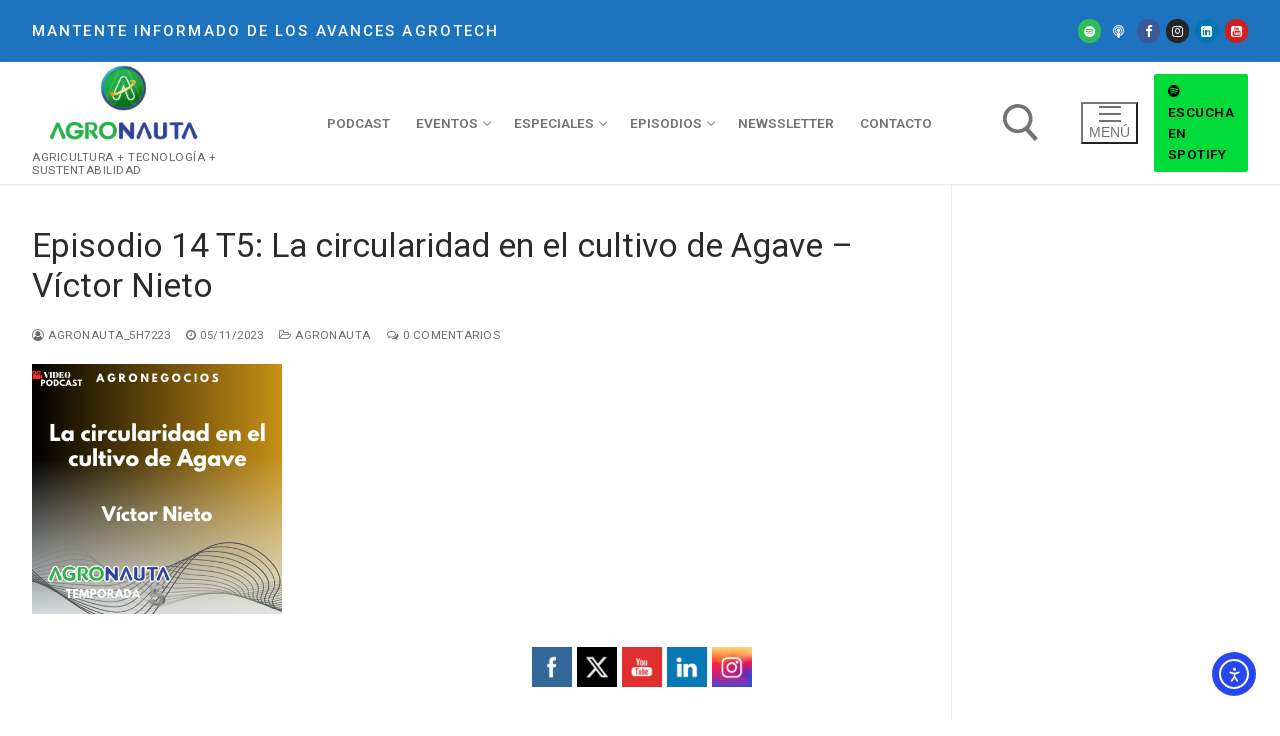

--- FILE ---
content_type: text/css
request_url: https://www.agronauta.io/wp-content/uploads/maxmegamenu/style.css?ver=6c28ef
body_size: -35
content:
@charset "UTF-8";

/** THIS FILE IS AUTOMATICALLY GENERATED - DO NOT MAKE MANUAL EDITS! **/
/** Custom CSS should be added to Mega Menu > Menu Themes > Custom Styling **/

.mega-menu-last-modified-1752069922 { content: 'Wednesday 9th July 2025 14:05:22 UTC'; }

.wp-block {}

--- FILE ---
content_type: image/svg+xml
request_url: https://www.agronauta.io/wp-content/plugins/ultimate-social-media-icons/images/visit_icons/Visit_us_youtube/icon_visit_me_es_ES.svg
body_size: 1764
content:
<svg width="84" height="23" viewBox="0 0 84 23" fill="none" xmlns="http://www.w3.org/2000/svg">
<mask id="mask0" mask-type="alpha" maskUnits="userSpaceOnUse" x="0" y="0" width="84" height="23">
<path d="M79.3 0H3.8C1.7 0 0 1.69999 0 3.79999V19.2C0 21.3 1.7 23 3.8 23H79.3C81.4 23 83.1 21.3 83.1 19.2V3.79999C83.1 1.69999 81.4 0 79.3 0Z" fill="#4367AF"/>
</mask>
<g mask="url(#mask0)">
<rect x="-1" width="84" height="23" fill="#0274B3"/>
<rect x="-1" width="84" height="23" fill="#E36021"/>
<rect x="-1" width="84" height="23" fill="#ED2326"/>
<path d="M29.1 16.1L25.9 7.10001H27.9L30.2 13.7L32.4 7.10001H34.3L31.1 16.1H29.1Z" fill="white"/>
<path d="M34.9 8.70001V7.10001H36.6V8.70001H34.9ZM34.9 16.1V9.60001H36.6V16.1H34.9Z" fill="white"/>
<path d="M37.8 14.2L39.5 13.9C39.6 14.2 39.7 14.5 39.9 14.7C40.1 14.9 40.4 15 40.8 15C41.2 15 41.6 14.9 41.8 14.8C42 14.7 42 14.5 42 14.3C42 14.2 42 14.1 41.9 14C41.8 13.9 41.6 13.8 41.3 13.8C39.9 13.5 39 13.2 38.7 13C38.2 12.6 37.9 12.2 37.9 11.5C37.9 10.9 38.1 10.5 38.6 10.1C39 9.70001 39.7 9.5 40.7 9.5C41.6 9.5 42.2 9.59999 42.7 9.89999C43.1 10.2 43.4 10.6 43.6 11.2L42 11.5C41.9 11.2 41.8 11.1 41.6 10.9C41.4 10.8 41.1 10.7 40.8 10.7C40.3 10.7 40 10.8 39.8 10.9C39.7 11 39.6 11.1 39.6 11.2C39.6 11.3 39.7 11.4 39.8 11.5C40 11.6 40.5 11.8 41.4 12C42.3 12.2 43 12.5 43.3 12.8C43.7 13.1 43.8 13.5 43.8 14.1C43.8 14.7 43.6 15.2 43.1 15.6C42.6 16 41.9 16.2 40.9 16.2C40 16.2 39.3 16 38.8 15.7C38.3 15.4 38 14.8 37.8 14.2Z" fill="white"/>
<path d="M45.2 8.79999L46 7H47.9L46.2 8.79999H45.2ZM45.4 16.1V9.60001H47.1V16.1H45.4Z" fill="white"/>
<path d="M51.8 9.60001V11H50.6V13.6C50.6 14.1 50.6 14.4 50.6 14.5C50.6 14.6 50.7 14.7 50.8 14.7C50.9 14.8 51 14.8 51.1 14.8C51.3 14.8 51.5 14.7 51.8 14.6L51.9 15.9C51.5 16.1 51 16.2 50.5 16.2C50.2 16.2 49.9 16.1 49.7 16C49.5 15.9 49.3 15.8 49.2 15.6C49.1 15.4 49 15.2 49 14.9C49 14.7 48.9 14.3 48.9 13.7V10.9H48.1V9.5H48.9V8.20001L50.6 7.20001V9.5H51.8V9.60001Z" fill="white"/>
<path d="M54.3 11.6L52.7 11.3C52.9 10.7 53.2 10.2 53.6 9.89999C54 9.59999 54.7 9.39999 55.5 9.39999C56.3 9.39999 56.8 9.50001 57.2 9.70001C57.6 9.90001 57.8 10.1 58 10.4C58.2 10.7 58.2 11.2 58.2 11.9V13.9C58.2 14.5 58.2 14.9 58.3 15.2C58.4 15.5 58.5 15.8 58.6 16.1H56.9C56.9 16 56.8 15.8 56.7 15.6C56.7 15.5 56.7 15.4 56.6 15.4C56.3 15.7 56 15.9 55.7 16C55.4 16.1 55 16.2 54.6 16.2C53.9 16.2 53.4 16 53 15.7C52.6 15.4 52.4 14.9 52.4 14.3C52.4 13.9 52.5 13.6 52.7 13.3C52.9 13 53.1 12.8 53.4 12.6C53.7 12.4 54.2 12.3 54.8 12.2C55.6 12 56.2 11.9 56.5 11.8V11.6C56.5 11.3 56.4 11 56.3 10.9C56.1 10.8 55.8 10.7 55.4 10.7C55.1 10.7 54.9 10.8 54.7 10.9C54.6 11 54.4 11.3 54.3 11.6ZM56.6 13C56.4 13.1 56 13.2 55.6 13.3C55.1 13.4 54.8 13.5 54.7 13.6C54.5 13.8 54.4 14 54.4 14.2C54.4 14.4 54.5 14.6 54.7 14.8C54.9 15 55.1 15.1 55.4 15.1C55.7 15.1 56 15 56.3 14.8C56.5 14.6 56.6 14.5 56.7 14.2C56.7 14.1 56.8 13.8 56.8 13.4V13H56.6Z" fill="white"/>
<path d="M59.9 9.60001H61.5V10.5C62.1 9.8 62.7 9.5 63.5 9.5C63.9 9.5 64.3 9.59999 64.6 9.79999C64.9 9.99999 65.2 10.2 65.4 10.6C65.7 10.3 66 9.99999 66.3 9.79999C66.6 9.59999 67 9.5 67.4 9.5C67.9 9.5 68.3 9.59999 68.6 9.79999C68.9 9.99999 69.2 10.3 69.3 10.7C69.4 11 69.5 11.4 69.5 12V16.2H67.8V12.5C67.8 11.9 67.7 11.4 67.6 11.3C67.4 11.1 67.2 10.9 66.9 10.9C66.7 10.9 66.4 11 66.2 11.1C66 11.2 65.8 11.5 65.7 11.7C65.6 12 65.6 12.4 65.6 13V16.1H63.9V12.5C63.9 11.9 63.9 11.5 63.8 11.3C63.7 11.1 63.6 11 63.5 10.9C63.4 10.8 63.2 10.8 63 10.8C62.7 10.8 62.5 10.9 62.3 11C62.1 11.1 61.9 11.3 61.8 11.6C61.7 11.9 61.7 12.3 61.7 12.9V16.1H60V9.60001H59.9Z" fill="white"/>
<path d="M74.9 14L76.6 14.3C76.4 14.9 76 15.4 75.6 15.7C75.2 16 74.5 16.2 73.8 16.2C72.7 16.2 71.8 15.8 71.3 15.1C70.9 14.5 70.7 13.8 70.7 12.9C70.7 11.8 71 11 71.5 10.4C72.1 9.79999 72.8 9.5 73.6 9.5C74.6 9.5 75.3 9.8 75.9 10.5C76.5 11.1 76.7 12.1 76.7 13.4H72.4C72.4 13.9 72.6 14.3 72.8 14.6C73.1 14.9 73.4 15 73.8 15C74.1 15 74.3 14.9 74.5 14.8C74.7 14.6 74.8 14.3 74.9 14ZM75 12.3C75 11.8 74.9 11.4 74.6 11.2C74.4 10.9 74.1 10.8 73.7 10.8C73.3 10.8 73 10.9 72.8 11.2C72.6 11.5 72.4 11.8 72.4 12.3H75Z" fill="white"/>
<path d="M13.5986 16.5714C12.1202 16.5936 10.6419 16.5803 9.16791 16.4822C8.74426 16.4554 8.3206 16.4198 7.90136 16.3261C7.0364 16.1389 6.52449 15.5904 6.36562 14.7254C6.10525 13.3031 6.06994 11.8629 6.11849 10.4227C6.14938 9.57559 6.20233 8.73289 6.34797 7.8991C6.51566 6.94493 7.11143 6.25829 8.31619 6.14682C10.536 5.94172 12.7646 5.9105 14.9932 5.95063C15.9861 5.96847 16.979 5.99522 17.9676 6.05764C18.4662 6.08885 18.9693 6.11115 19.4503 6.24937C20.3285 6.50352 20.7522 7.15003 20.8802 8.03287C21.1229 9.74502 21.1538 11.4661 21.0258 13.1872C20.9817 13.7579 20.9375 14.3241 20.7963 14.8815C20.5933 15.6974 19.9887 16.2325 19.1679 16.3573C18.2059 16.5 17.235 16.5357 16.2685 16.5669C15.3771 16.5936 14.4857 16.5714 13.5986 16.5714ZM12.0673 13.526C13.3824 12.768 14.671 12.0279 15.9861 11.2744C14.6622 10.5119 13.3736 9.77623 12.0673 9.0227C12.0673 10.5342 12.0673 12.0101 12.0673 13.526Z" fill="#ED2326"/>
<path d="M13.5986 16.5714C12.1202 16.5936 10.6419 16.5803 9.16791 16.4822C8.74426 16.4554 8.3206 16.4198 7.90136 16.3261C7.0364 16.1389 6.52449 15.5904 6.36562 14.7254C6.10525 13.3031 6.06994 11.8629 6.11849 10.4227C6.14938 9.57559 6.20233 8.73289 6.34797 7.8991C6.51566 6.94493 7.11143 6.25829 8.31619 6.14682C10.536 5.94172 12.7646 5.9105 14.9932 5.95063C15.9861 5.96847 16.979 5.99522 17.9676 6.05764C18.4662 6.08885 18.9693 6.11115 19.4503 6.24937C20.3285 6.50352 20.7522 7.15003 20.8802 8.03287C21.1229 9.74502 21.1538 11.4661 21.0258 13.1872C20.9817 13.7579 20.9375 14.3241 20.7963 14.8815C20.5933 15.6974 19.9887 16.2325 19.1679 16.3573C18.2059 16.5 17.235 16.5357 16.2685 16.5669C15.3771 16.5936 14.4857 16.5714 13.5986 16.5714ZM12.0673 13.526C13.3824 12.768 14.671 12.0279 15.9861 11.2744C14.6622 10.5119 13.3736 9.77623 12.0673 9.0227C12.0673 10.5342 12.0673 12.0101 12.0673 13.526Z" fill="white"/>
</g>
</svg>
